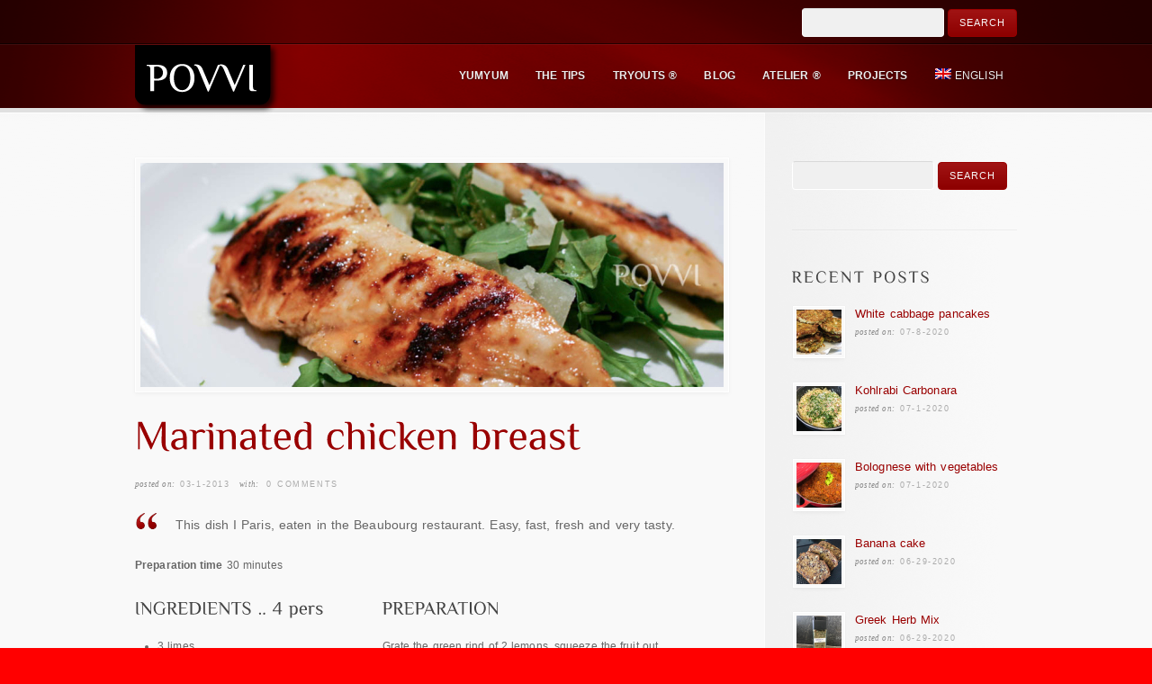

--- FILE ---
content_type: text/html; charset=UTF-8
request_url: https://povvi.com/en/marinated-chicken-breast/
body_size: 9105
content:
<!DOCTYPE html>
<!--[if lt IE 7]>  <html class="ie ie6 lte9 lte8 lte7" lang="en-US"> <![endif]-->
<!--[if IE 7]>     <html class="ie ie7 lte9 lte8 lte7" lang="en-US"> <![endif]-->
<!--[if IE 8]>     <html class="ie ie8 lte9 lte8" lang="en-US"> <![endif]-->
<!--[if IE 9]>     <html class="ie ie9 lte9" lang="en-US"> <![endif]-->
<!--[if gt IE 9]>  <html> <![endif]-->
<!--[if !IE]><!--> <html lang="en-US"> <!--<![endif]-->
<head>
<meta charset="UTF-8" />
<title>povvi</title>

<link rel="stylesheet" href="https://povvi.com/wp-content/plugins/sitepress-multilingual-cms/res/css/language-selector.css?v=3.1.5" type="text/css" media="all" />
<link rel="profile" href="https://gmpg.org/xfn/11" />
<link rel="pingback" href="https://povvi.com/xmlrpc.php" />
<link rel="stylesheet" href="https://povvi.com/wp-content/themes/persuasion/shortcodes.css" type="text/css" media="screen" />
<link rel="stylesheet" href="https://povvi.com/wp-content/themes/persuasion/style.css" type="text/css" media="screen" />
<link rel="stylesheet" href="https://povvi.com/wp-content/themes/persuasion/styles/red_soft_lights.css" type="text/css" media="screen" />
	
<!--[if IE 6]> <link rel="stylesheet" type="text/css" href="https://povvi.com/wp-content/themes/persuasion/styles/_ie/ie6.css"> <![endif]-->
<!--[if IE 7]> <link rel="stylesheet" type="text/css" href="https://povvi.com/wp-content/themes/persuasion/styles/_ie/ie7.css"> <![endif]-->
<!--[if IE 8]> <link rel="stylesheet" type="text/css" href="https://povvi.com/wp-content/themes/persuasion/styles/_ie/ie8.css"> <![endif]-->
<link rel="shortcut icon" href="https://povvi.com/wp-content/uploads/2012/10/favicon.ico" />
<style type="text/css">
.comment-text {
   color: #666;
}

</style>

<script type="text/javascript">
/* <![CDATA[ */
	var imageResize = "timthumb",
	    resizeDisabled = "",
	    assetsUri = "https://povvi.com/wp-content/themes/persuasion/images/assets",
        imageNonce = "8854135951",
	    disableSlidemenu = "false",
	    prettyphotoTheme = "pp_default",
	    imagePadding = "12",
	    responsiveSite = "false";
	document.write('<style type="text/css">.noscript{visibility: hidden;}.ie .noscript{visibility: collapse;}.noscript_dn{display: none;}h1,h2,h3,#main h4,#intro h4,.logo a,#header+#intro .intro_title,#header+#intro .teaser,#slider_module+#intro h3,#sidebar .widgettitle,#outro,#outro a,#footer .widgettitle,.toggle a,.toggle_accordion a,#content .teaser{opacity: 0;-ms-filter:"progid:DXImageTransform.Microsoft.Alpha(Opacity=0)";}</style>');
/* ]]> */
</script>
<link rel='dns-prefetch' href='//s.w.org' />
<link rel="alternate" type="application/rss+xml" title="POVVI &raquo; Feed" href="https://povvi.com/en/feed/" />
<link rel="alternate" type="application/rss+xml" title="POVVI &raquo; Comments Feed" href="https://povvi.com/en/comments/feed/" />
<link rel="alternate" type="application/rss+xml" title="POVVI &raquo; Marinated chicken breast Comments Feed" href="https://povvi.com/en/marinated-chicken-breast/feed/" />
		<script type="text/javascript">
			window._wpemojiSettings = {"baseUrl":"https:\/\/s.w.org\/images\/core\/emoji\/11\/72x72\/","ext":".png","svgUrl":"https:\/\/s.w.org\/images\/core\/emoji\/11\/svg\/","svgExt":".svg","source":{"concatemoji":"https:\/\/povvi.com\/wp-includes\/js\/wp-emoji-release.min.js?ver=4.9.18"}};
			!function(e,a,t){var n,r,o,i=a.createElement("canvas"),p=i.getContext&&i.getContext("2d");function s(e,t){var a=String.fromCharCode;p.clearRect(0,0,i.width,i.height),p.fillText(a.apply(this,e),0,0);e=i.toDataURL();return p.clearRect(0,0,i.width,i.height),p.fillText(a.apply(this,t),0,0),e===i.toDataURL()}function c(e){var t=a.createElement("script");t.src=e,t.defer=t.type="text/javascript",a.getElementsByTagName("head")[0].appendChild(t)}for(o=Array("flag","emoji"),t.supports={everything:!0,everythingExceptFlag:!0},r=0;r<o.length;r++)t.supports[o[r]]=function(e){if(!p||!p.fillText)return!1;switch(p.textBaseline="top",p.font="600 32px Arial",e){case"flag":return s([55356,56826,55356,56819],[55356,56826,8203,55356,56819])?!1:!s([55356,57332,56128,56423,56128,56418,56128,56421,56128,56430,56128,56423,56128,56447],[55356,57332,8203,56128,56423,8203,56128,56418,8203,56128,56421,8203,56128,56430,8203,56128,56423,8203,56128,56447]);case"emoji":return!s([55358,56760,9792,65039],[55358,56760,8203,9792,65039])}return!1}(o[r]),t.supports.everything=t.supports.everything&&t.supports[o[r]],"flag"!==o[r]&&(t.supports.everythingExceptFlag=t.supports.everythingExceptFlag&&t.supports[o[r]]);t.supports.everythingExceptFlag=t.supports.everythingExceptFlag&&!t.supports.flag,t.DOMReady=!1,t.readyCallback=function(){t.DOMReady=!0},t.supports.everything||(n=function(){t.readyCallback()},a.addEventListener?(a.addEventListener("DOMContentLoaded",n,!1),e.addEventListener("load",n,!1)):(e.attachEvent("onload",n),a.attachEvent("onreadystatechange",function(){"complete"===a.readyState&&t.readyCallback()})),(n=t.source||{}).concatemoji?c(n.concatemoji):n.wpemoji&&n.twemoji&&(c(n.twemoji),c(n.wpemoji)))}(window,document,window._wpemojiSettings);
		</script>
		<style type="text/css">
img.wp-smiley,
img.emoji {
	display: inline !important;
	border: none !important;
	box-shadow: none !important;
	height: 1em !important;
	width: 1em !important;
	margin: 0 .07em !important;
	vertical-align: -0.1em !important;
	background: none !important;
	padding: 0 !important;
}
</style>
<link rel='stylesheet' id='mysite_prettyphoto-css'  href='https://povvi.com/wp-content/themes/persuasion/lib/scripts/prettyphoto/css/prettyPhoto.css?ver=2.1' type='text/css' media='screen' />
<link rel='stylesheet' id='ivory-search-styles-css'  href='https://povvi.com/wp-content/plugins/add-search-to-menu/public/css/ivory-search.min.css?ver=4.5.10' type='text/css' media='all' />
<script type='text/javascript' src='https://povvi.com/wp-includes/js/jquery/jquery.js?ver=1.12.4'></script>
<script type='text/javascript' src='https://povvi.com/wp-includes/js/jquery/jquery-migrate.min.js?ver=1.4.1'></script>
<script type='text/javascript' src='https://povvi.com/wp-content/themes/persuasion/lib/scripts/tabs.min.js?ver=2.1'></script>
<script type='text/javascript' src='https://povvi.com/wp-content/themes/persuasion/lib/scripts/scrollable.min.js?ver=2.1'></script>
<script type='text/javascript' src='https://povvi.com/wp-content/themes/persuasion/lib/scripts/custom.js?ver=2.1'></script>
<script type='text/javascript' src='https://povvi.com/wp-content/themes/persuasion/lib/scripts/cufon-yui.js?ver=2.1'></script>
<script type='text/javascript' src='https://povvi.com/wp-content/themes/persuasion/lib/scripts/fonts/philosopher_EE.js?ver=2.1'></script>
<script type='text/javascript' src='https://povvi.com/wp-content/plugins/sitepress-multilingual-cms/res/js/jquery.cookie.js?ver=3.1.5'></script>
<script type='text/javascript'>
/* <![CDATA[ */
var wpml_browser_redirect_params = {"pageLanguage":"en","languageUrls":{"nl_NL":"https:\/\/povvi.com\/gemarineerde-kipfilet\/","nl":"https:\/\/povvi.com\/gemarineerde-kipfilet\/","NL":"https:\/\/povvi.com\/gemarineerde-kipfilet\/","en_US":"https:\/\/povvi.com\/en\/marinated-chicken-breast\/","en":"https:\/\/povvi.com\/en\/marinated-chicken-breast\/","US":"https:\/\/povvi.com\/en\/marinated-chicken-breast\/","sk_SK":"https:\/\/povvi.com\/sk\/marinovane-kuracie-prsia\/","sk":"https:\/\/povvi.com\/sk\/marinovane-kuracie-prsia\/","SK":"https:\/\/povvi.com\/sk\/marinovane-kuracie-prsia\/"},"cookie":{"name":"_icl_visitor_lang_js","domain":"povvi.com","path":"\/","expiration":24}};
/* ]]> */
</script>
<script type='text/javascript' src='https://povvi.com/wp-content/plugins/sitepress-multilingual-cms/res/js/browser-redirect.js?ver=3.1.5'></script>
<link rel='https://api.w.org/' href='https://povvi.com/wp-json/' />
<link rel="EditURI" type="application/rsd+xml" title="RSD" href="https://povvi.com/xmlrpc.php?rsd" />
<link rel="wlwmanifest" type="application/wlwmanifest+xml" href="https://povvi.com/wp-includes/wlwmanifest.xml" /> 
<link rel='prev' title='Belgian milky dough' href='https://povvi.com/en/belgian-milky-dough/' />
<link rel='next' title='Butter crust' href='https://povvi.com/en/butter-crust/' />
<meta name="generator" content="WordPress 4.9.18" />
<link rel='shortlink' href='https://povvi.com/?p=34225' />
<link rel="alternate" type="application/json+oembed" href="https://povvi.com/wp-json/oembed/1.0/embed?url=https%3A%2F%2Fpovvi.com%2Fen%2Fmarinated-chicken-breast%2F" />
<link rel="alternate" type="text/xml+oembed" href="https://povvi.com/wp-json/oembed/1.0/embed?url=https%3A%2F%2Fpovvi.com%2Fen%2Fmarinated-chicken-breast%2F&#038;format=xml" />

	
	<link rel="stylesheet" type="text/css" media="print" href="https://povvi.com/wp-content/plugins/bunnys-print-css/print.css" />

<meta name="generator" content="WPML ver:3.1.5 stt:1,39,10;0" />
<link rel="alternate" hreflang="nl-NL" href="https://povvi.com/gemarineerde-kipfilet/" />
<link rel="alternate" hreflang="en-US" href="https://povvi.com/en/marinated-chicken-breast/" />
<link rel="alternate" hreflang="sk-SK" href="https://povvi.com/sk/marinovane-kuracie-prsia/" />
	<script type="text/javascript">
	function disable_copy(hotkey)
	{
	if(!hotkey) var hotkey = document.body;
	if (typeof hotkey.onselectstart!="undefined") //For IE 
		hotkey.onselectstart=function(){return false}
	else if (typeof hotkey.style.MozUserSelect!="undefined") //For Firefox
		hotkey.style.MozUserSelect="none"
	else //Opera
		hotkey.onmousedown=function(){return false}
	hotkey.style.cursor = "default"
	}
	
	function disableEnterKey(e)
	{
		if (!e) var e = window.event;
		if (e.ctrlKey){
		alert('content is protected!');
	     var key;
	     if(window.event)
	          key = window.event.keyCode;     //IE
	     else
	          key = e.which;     //firefox (97)
	     if (key == 97 || key == 65 || key == 67 || key == 88 || key == 43 || key == 26 || key == 5)
	          return false;
	     else
	     	return true;
	          }

	}
	</script>
	
<style type="text/css">																																																																																																																									
</style><meta name="keywords" content="budget recipes,celiac recipes,main courses,multi culture,poultry,yumyum" /><link rel="canonical" href="https://povvi.com/en/marinated-chicken-breast/" /><script type="text/javascript">

  var _gaq = _gaq || [];
  _gaq.push(['_setAccount', 'UA-29572900-1']);
  _gaq.push(['_trackPageview']);

  (function() {
    var ga = document.createElement('script'); ga.type = 'text/javascript'; ga.async = true;
    ga.src = ('https:' == document.location.protocol ? 'https://ssl' : 'http://www') + '.google-analytics.com/ga.js';
    var s = document.getElementsByTagName('script')[0]; s.parentNode.insertBefore(ga, s);
  })();

</script></head>

<body class="has_header_text has_featured_image right_sidebar">
<div class="multibg"><div class="multibg"></div></div>
<div id="body_inner">
	
<div id="header_extras"><div id="header_extras_inner"><div class="header_text"><form role="search" method="get" id="searchform" class="searchform" action="https://povvi.com/en/">
				<div>
					<label class="screen-reader-text" for="s">Search for:</label>
					<input type="text" value="" name="s" id="s" />
					<input type="submit" id="searchsubmit" value="Search" />
				</div>
			<input type="hidden" name="id" value="56734" /></form></div></div><!-- #header_extras_inner --></div><!-- #header_extras --><div id="header">
		<div id="header_inner">
			
		<div class="logo"><a rel="home" href="https://povvi.com/en/" class="site_logo"><img src="https://povvi.com/wp-content/uploads/2016/06/povvi_tag.png" alt="POVVI" /></a></div><!-- .logo --><div id="primary_menu"><div class="jqueryslidemenu"><ul id="menu-header-english0" class=""><li id="menu-item-30453" class="menu-item menu-item-type-post_type menu-item-object-page menu-item-has-children"><a href="https://povvi.com/en/recipes/yumyum/"><span><strong>Yumyum</strong></span></a>
<ul class="sub-menu">
	<li id="menu-item-30454" class="menu-item menu-item-type-post_type menu-item-object-page menu-item-has-children"><a href="https://povvi.com/en/recipes/for-celiacs/"><strong>For Celiacs</strong></a>
	<ul class="sub-menu">
		<li id="menu-item-30460" class="menu-item menu-item-type-post_type menu-item-object-page"><a href="https://povvi.com/en/recipes/gluten-free-bread/"><strong>Gluten-free Bread</strong></a></li>
		<li id="menu-item-30456" class="menu-item menu-item-type-post_type menu-item-object-page"><a href="https://povvi.com/en/recipes/celiac-soups/"><strong>Celiac Soups</strong></a></li>
		<li id="menu-item-30458" class="menu-item menu-item-type-post_type menu-item-object-page"><a href="https://povvi.com/en/recipes/celiac-desserts/"><strong>Celiac desserts</strong></a></li>
	</ul>
</li>
	<li id="menu-item-30462" class="menu-item menu-item-type-post_type menu-item-object-page"><a href="https://povvi.com/en/recipes/approved-by-chefs/"><strong>Approved by Chefs</strong></a></li>
	<li id="menu-item-30464" class="menu-item menu-item-type-post_type menu-item-object-page menu-item-has-children"><a href="https://povvi.com/en/recipes/bread/"><strong>Bread</strong></a>
	<ul class="sub-menu">
		<li id="menu-item-30466" class="menu-item menu-item-type-post_type menu-item-object-page"><a href="https://povvi.com/en/recipes/pastry/"><strong>Pastry</strong></a></li>
	</ul>
</li>
	<li id="menu-item-30468" class="menu-item menu-item-type-post_type menu-item-object-page"><a href="https://povvi.com/en/recipes/appetizers/"><strong>Appetizers</strong></a></li>
	<li id="menu-item-30470" class="menu-item menu-item-type-post_type menu-item-object-page"><a href="https://povvi.com/en/recipes/soups/"><strong>Soups</strong></a></li>
	<li id="menu-item-30472" class="menu-item menu-item-type-post_type menu-item-object-page menu-item-has-children"><a href="https://povvi.com/en/recipes/main-courses/"><strong>Main Courses</strong></a>
	<ul class="sub-menu">
		<li id="menu-item-30474" class="menu-item menu-item-type-post_type menu-item-object-page"><a href="https://povvi.com/en/recipes/meat/"><strong>Meat</strong></a></li>
		<li id="menu-item-30476" class="menu-item menu-item-type-post_type menu-item-object-page"><a href="https://povvi.com/en/recipes/poultry/"><strong>Poultry</strong></a></li>
		<li id="menu-item-30478" class="menu-item menu-item-type-post_type menu-item-object-page"><a href="https://povvi.com/en/recipes/fish/"><strong>Fish</strong></a></li>
		<li id="menu-item-30480" class="menu-item menu-item-type-post_type menu-item-object-page"><a href="https://povvi.com/en/recipes/vegetable-dishes/"><strong>Vegetable dishes</strong></a></li>
		<li id="menu-item-30482" class="menu-item menu-item-type-post_type menu-item-object-page"><a href="https://povvi.com/en/recipes/course-salads/"><strong>Course Salads</strong></a></li>
		<li id="menu-item-30484" class="menu-item menu-item-type-post_type menu-item-object-page"><a href="https://povvi.com/en/recipes/italian-pasta/"><strong>Italian Pasta </strong></a></li>
		<li id="menu-item-30486" class="menu-item menu-item-type-post_type menu-item-object-page"><a href="https://povvi.com/en/recipes/sweet-food/"><strong>Sweet food</strong></a></li>
		<li id="menu-item-30488" class="menu-item menu-item-type-post_type menu-item-object-page"><a href="https://povvi.com/en/recipes/quiche/"><strong>Quiche</strong></a></li>
	</ul>
</li>
	<li id="menu-item-30490" class="menu-item menu-item-type-post_type menu-item-object-page"><a href="https://povvi.com/en/recipes/side-dishes/"><strong>Side dishes</strong></a></li>
	<li id="menu-item-30492" class="menu-item menu-item-type-post_type menu-item-object-page menu-item-has-children"><a href="https://povvi.com/en/recipes/desserts/"><strong>Desserts</strong></a>
	<ul class="sub-menu">
		<li id="menu-item-30494" class="menu-item menu-item-type-post_type menu-item-object-page"><a href="https://povvi.com/en/recipes/tarts/"><strong>Tarts</strong></a></li>
		<li id="menu-item-30496" class="menu-item menu-item-type-post_type menu-item-object-page"><a href="https://povvi.com/en/recipes/truffles/"><strong>Truffles</strong></a></li>
		<li id="menu-item-30498" class="menu-item menu-item-type-post_type menu-item-object-page"><a href="https://povvi.com/en/recipes/confectionery/"><strong>Confectionery</strong></a></li>
	</ul>
</li>
	<li id="menu-item-30500" class="menu-item menu-item-type-post_type menu-item-object-page"><a href="https://povvi.com/en/recipes/ice-creams-sherbet/"><strong>Ice Creams &#038; Sherbet</strong></a></li>
	<li id="menu-item-30502" class="menu-item menu-item-type-post_type menu-item-object-page"><a href="https://povvi.com/en/recipes/sauces/"><strong>Sauces</strong></a></li>
	<li id="menu-item-30504" class="menu-item menu-item-type-post_type menu-item-object-page"><a href="https://povvi.com/en/recipes/seasoning-flavors/"><strong>Seasoning &#038; Flavors</strong></a></li>
	<li id="menu-item-30508" class="menu-item menu-item-type-post_type menu-item-object-page"><a href="https://povvi.com/en/recipes/drinks-syrups/"><strong>Drinks, Syrups &#038; More</strong></a></li>
	<li id="menu-item-30510" class="menu-item menu-item-type-post_type menu-item-object-page"><a href="https://povvi.com/en/recipes/pickled-canned-spreads/"><strong>Pickled, Canned &#038; Spreads </strong></a></li>
	<li id="menu-item-30512" class="menu-item menu-item-type-post_type menu-item-object-page menu-item-has-children"><a href="https://povvi.com/en/recipes/basics/"><strong>Basics</strong></a>
	<ul class="sub-menu">
		<li id="menu-item-30514" class="menu-item menu-item-type-post_type menu-item-object-page"><a href="https://povvi.com/en/recipes/the-dough/"><strong>The dough</strong></a></li>
		<li id="menu-item-30516" class="menu-item menu-item-type-post_type menu-item-object-page"><a href="https://povvi.com/en/recipes/creams/"><strong>Creams</strong></a></li>
		<li id="menu-item-30518" class="menu-item menu-item-type-post_type menu-item-object-page"><a href="https://povvi.com/en/recipes/glazings/"><strong>Glazings</strong></a></li>
		<li id="menu-item-38146" class="menu-item menu-item-type-post_type menu-item-object-page"><a href="https://povvi.com/en/recipes/dairy-products/"><strong>Dairy products</strong></a></li>
	</ul>
</li>
	<li id="menu-item-30520" class="menu-item menu-item-type-post_type menu-item-object-page menu-item-has-children"><a href="https://povvi.com/en/recipes/christmas/"><strong>Christmas</strong></a>
	<ul class="sub-menu">
		<li id="menu-item-30522" class="menu-item menu-item-type-post_type menu-item-object-page"><a href="https://povvi.com/en/recipes/christmas-menus/"><strong>Christmas menus</strong></a></li>
		<li id="menu-item-30524" class="menu-item menu-item-type-post_type menu-item-object-page"><a href="https://povvi.com/en/recipes/christmas-desserts/"><strong>Christmas Desserts</strong></a></li>
		<li id="menu-item-34543" class="menu-item menu-item-type-post_type menu-item-object-page"><a href="https://povvi.com/en/recipes/christmas-pastry/"><strong>Christmas pastry</strong></a></li>
	</ul>
</li>
	<li id="menu-item-30526" class="menu-item menu-item-type-post_type menu-item-object-page"><a href="https://povvi.com/en/recipes/taste-belgium/"><strong>The taste of Belgium</strong></a></li>
	<li id="menu-item-30528" class="menu-item menu-item-type-post_type menu-item-object-page"><a href="https://povvi.com/en/recipes/greetings-italy/"><strong>Greetings from Italy</strong></a></li>
	<li id="menu-item-30530" class="menu-item menu-item-type-post_type menu-item-object-page"><a href="https://povvi.com/en/recipes/viva-slovakia/"><strong>Viva Slovakia</strong></a></li>
	<li id="menu-item-30532" class="menu-item menu-item-type-post_type menu-item-object-page"><a href="https://povvi.com/en/recipes/multi-culture/"><strong>Multi-culture</strong></a></li>
	<li id="menu-item-30534" class="menu-item menu-item-type-post_type menu-item-object-page"><a href="https://povvi.com/en/recipes/lasting-delicacies/"><strong>Lasting delicacies</strong></a></li>
	<li id="menu-item-30536" class="menu-item menu-item-type-post_type menu-item-object-page"><a href="https://povvi.com/en/recipes/budget-friendly/"><strong>Budget friendly</strong></a></li>
	<li id="menu-item-30538" class="menu-item menu-item-type-post_type menu-item-object-page"><a href="https://povvi.com/en/recipes/easter/"><strong>Easter</strong></a></li>
	<li id="menu-item-36339" class="menu-item menu-item-type-post_type menu-item-object-page"><a href="https://povvi.com/en/recipes/ancient-kitchen/"><strong>Ancient kitchen</strong></a></li>
</ul>
</li>
<li id="menu-item-30540" class="menu-item menu-item-type-post_type menu-item-object-page"><a href="https://povvi.com/en/the-tips/"><span><strong>The Tips </strong></span></a></li>
<li id="menu-item-30541" class="menu-item menu-item-type-post_type menu-item-object-page"><a href="https://povvi.com/en/tryouts/"><span><strong>Tryouts ® </strong></span></a></li>
<li id="menu-item-30543" class="menu-item menu-item-type-post_type menu-item-object-page"><a href="https://povvi.com/en/blog-en/"><span><strong>Blog</strong></span></a></li>
<li id="menu-item-30544" class="menu-item menu-item-type-post_type menu-item-object-page"><a href="https://povvi.com/en/atelier-creative/"><span><strong>Atelier ®</strong></span></a></li>
<li id="menu-item-30545" class="menu-item menu-item-type-post_type menu-item-object-page"><a href="https://povvi.com/en/projects/"><span><strong>Projects</strong></span></a></li>
<li class="menu-item menu-item-language menu-item-language-current"><a href="#" onclick="return false"><img class="iclflag" src="https://povvi.com/wp-content/plugins/sitepress-multilingual-cms/res/flags/en.png" width="18" height="12" alt="English" title="English" />English</a><ul class="sub-menu submenu-languages"><li class="menu-item menu-item-language menu-item-language-current"><a href="https://povvi.com/gemarineerde-kipfilet/"><img class="iclflag" src="https://povvi.com/wp-content/plugins/sitepress-multilingual-cms/res/flags/nl.png" width="18" height="12" alt="Nederlands" title="Nederlands" />Nederlands</a></li><li class="menu-item menu-item-language menu-item-language-current"><a href="https://povvi.com/sk/marinovane-kuracie-prsia/"><img class="iclflag" src="https://povvi.com/wp-content/plugins/sitepress-multilingual-cms/res/flags/sk.png" width="18" height="12" alt="Slovenčina" title="Slovenčina" />Slovenčina</a></li></ul></li></ul></div><div class="clearboth"></div></div><!-- #primary_menu --></div><!-- #header_inner -->
	</div><!-- #header -->
	
<div id="content">
		<div id="content_inner">
			
			<div id="main">
				<div id="main_inner">
					
	<div class="single_post_module">
		<div id="post-34225" class="post-34225 post type-post status-publish format-standard has-post-thumbnail hentry category-budget-recipes category-celiac-recipes category-main-courses category-multi-culture category-poultry category-yumyum">
			
			<div class="single_post_image"><a rel="prettyPhoto" href="https://povvi.com/wp-content/uploads/2013/03/IMG_47111.jpg" title="Marinated chicken breast" class="blog_index_image_load" style="background:no-repeat center center;display:block;position:relative;height:261px;width:660px;"><span class="noscript"><img class="hover_fade_js" src="https://povvi.com/wp-content/themes/persuasion/lib/scripts/timthumb/thumb.php?src=https://povvi.com/wp-content/uploads/2013/03/IMG_47111.jpg&#038;w=648&#038;h=249&#038;zc=1&#038;q=100" title="Marinated chicken breast" alt="IMG 47111" width="648" height="249" /></span><div class="mysite_preloader"><img src="https://povvi.com/wp-content/themes/persuasion/images/assets/transparent.gif" style="background-image: url(https://povvi.com/wp-content/themes/persuasion/images/assets/preloader.png);background-position:left center;"></div></a></div><h2 class="post_title">Marinated chicken breast</h2><p class="post_meta"><span class="meta_date"><em>Posted on: </em><a href="https://povvi.com/en/2013/03/" title="Friday, March 1st, 2013, 9:20 am">03-1-2013</a></span> <span class="meta_comments"> <em>With:</em> <a href="https://povvi.com/en/marinated-chicken-breast/#respond" title="Comment on Marinated chicken breast">0 Comments</a></span> <span class="meta_author"><em>Posted by:</em> <a href="https://povvi.com/en/author/zuzana/">Zuzana</a></span></p>			
			<div class="single_post_content">
				
								
				<div class="entry">
					<blockquote><p>This dish I Paris, eaten in the Beaubourg restaurant. Easy, fast, fresh and very tasty.</p></blockquote>
<p><strong>Preparation time </strong>30 minutes</p>
<div class="two_fifth">
<h4>INGREDIENTS .. 4 pers</h4>
<ul>
<li>3 limes</li>
<li>2 tbsp soya sauce</li>
<li>1 tbsp liquid honey</li>
<li>3/4 pound chickenbreast</li>
<li>little piece ginger</li>
<li>parmesan cheese, in thin slices</li>
<li>rocket salad</li>
</ul>
</div>
<div class="three_fifth last">
<h4>PREPARATION</h4>
<p>Grate the green rind of 2 lemons, squeeze the fruit out.</p>
<p>Marinade: ginger, soy sauce, honey, half the lime juice and half the zest. Stir well. Keep a little bit of your marinade aside for later to brighten your rocket. Cut the chicken into chunks. Stir it with the marinade. Allow 15 minutes to marinate.</p>
<p>Fry the marinated chicken.</p>
<p>Toss the rocket and some parmesan cheese flakes in the marinade that you had put aside. Dress the chicken on the plate and garnish with the arugula / parmesan mixture.
</p></div>
<div class="clearboth"></div>
<div class="fancy_images"><div class="fancy_image"><a rel="prettyPhoto[fancy_img_group_117]" href="https://povvi.com/wp-content/uploads/2013/03/IMG_4702.jpg" title="" class="fancy_image_load" style="background:no-repeat center center;display:block;position:relative;height:157px;width:197px;"><span class="noscript"><img class="hover_fade_js" src="https://povvi.com/wp-content/themes/persuasion/lib/scripts/timthumb/thumb.php?src=http://povvi.com/wp-content/uploads/2013/03/IMG_4702.jpg&#038;w=185&#038;h=145&#038;zc=1&#038;q=100" title="" alt="" width="185" height="145" /></span><div class="mysite_preloader"><img src="https://povvi.com/wp-content/themes/persuasion/images/assets/transparent.gif" style="background-image: url(https://povvi.com/wp-content/themes/persuasion/images/assets/preloader.png);background-position:left center;"></div></a></div><div class="fancy_image"><a rel="prettyPhoto[fancy_img_group_117]" href="https://povvi.com/wp-content/uploads/2013/03/IMG_4703.jpg" title="" class="fancy_image_load" style="background:no-repeat center center;display:block;position:relative;height:157px;width:197px;"><span class="noscript"><img class="hover_fade_js" src="https://povvi.com/wp-content/themes/persuasion/lib/scripts/timthumb/thumb.php?src=http://povvi.com/wp-content/uploads/2013/03/IMG_4703.jpg&#038;w=185&#038;h=145&#038;zc=1&#038;q=100" title="" alt="" width="185" height="145" /></span><div class="mysite_preloader"><img src="https://povvi.com/wp-content/themes/persuasion/images/assets/transparent.gif" style="background-image: url(https://povvi.com/wp-content/themes/persuasion/images/assets/preloader.png);background-position:left center;"></div></a></div><div class="fancy_image"><a rel="prettyPhoto[fancy_img_group_117]" href="https://povvi.com/wp-content/uploads/2013/02/IMG_4712.jpg" title="" class="fancy_image_load" style="background:no-repeat center center;display:block;position:relative;height:157px;width:197px;"><span class="noscript"><img class="hover_fade_js" src="https://povvi.com/wp-content/themes/persuasion/lib/scripts/timthumb/thumb.php?src=http://povvi.com/wp-content/uploads/2013/02/IMG_4712.jpg&#038;w=185&#038;h=145&#038;zc=1&#038;q=100" title="" alt="" width="185" height="145" /></span><div class="mysite_preloader"><img src="https://povvi.com/wp-content/themes/persuasion/images/assets/transparent.gif" style="background-image: url(https://povvi.com/wp-content/themes/persuasion/images/assets/preloader.png);background-position:left center;"></div></a></div></div>					
					<div class="clearboth"></div>
					
															
				</div><!-- .entry -->
				
				<p class="post_meta_bottom"></p>				
			</div><!-- .single_post_content -->
			
			</div><!-- #post-## -->
		</div><!-- .single_post_module -->
		
		<div class="post_nav_module">
	<div class="previous_post"><a href="https://povvi.com/en/belgian-milky-dough/" rel="prev">Belgian milky dough</a></div>
	<div class="next_post"><a href="https://povvi.com/en/butter-crust/" rel="next">Butter crust</a></div>
</div><!-- #nav-below -->
		
			
	
	
	<div id="respond" class="comment-respond">
		<h3 id="reply-title" class="comment-reply-title">Leave a Reply <small><a rel="nofollow" id="cancel-comment-reply-link" href="/en/marinated-chicken-breast/#respond" style="display:none;">Click here to cancel reply.</a></small></h3>			<form action="https://povvi.com/wp-comments-post.php" method="post" id="commentform" class="comment-form">
				<p class="form-textarea"><textarea name="comment" id="comment" cols="60" rows="10" tabindex="4"></textarea></p>
<p class="form-author"><input type="text" class="textfield" name="author" id="author" value="" size="40" tabindex="1" /><label for="author" class="textfield_label">Name <span class="required">*</span> </label></p>
<p class="form-email"><input type="text" class="textfield" name="email" id="email" value="" size="40" tabindex="2" /><label for="email" class="textfield_label">Email <span class="required">*</span> </label></p>
<p class="form-url"><input type="text" class="textfield" name="url" id="url" value="" size="40" tabindex="3" /><label for="url" class="textfield_label">Website</label></p>
<p class="form-submit"><input name="submit" type="submit" id="submit" class="submit" value="Submit" /> <input type='hidden' name='comment_post_ID' value='34225' id='comment_post_ID' />
<input type='hidden' name='comment_parent' id='comment_parent' value='0' />
</p><p style="display: none;"><input type="hidden" id="akismet_comment_nonce" name="akismet_comment_nonce" value="351deec1a3" /></p><p style="display: none;"><input type="hidden" id="ak_js" name="ak_js" value="99"/></p>        
        <input type="hidden" name="icl_comment_language" value="en" />
        
          
        			</form>
			</div><!-- #respond -->
	<p class="akismet_comment_form_privacy_notice">This site uses Akismet to reduce spam. <a href="https://akismet.com/privacy/" target="_blank" rel="nofollow noopener">Learn how your comment data is processed</a>.</p>	


		<div class="clearboth"></div>
	</div><!-- #main_inner -->
</div><!-- #main -->


<div id="sidebar">
	<span class="sidebar_top"></span>
		<div id="sidebar_inner">
		
			
			<div id="search-3" class="widget widget_search"><form role="search" method="get" id="searchform" class="searchform" action="https://povvi.com/en/">
				<div>
					<label class="screen-reader-text" for="s">Search for:</label>
					<input type="text" value="" name="s" id="s" />
					<input type="submit" id="searchsubmit" value="Search" />
				</div>
			</form></div><div id="text-11" class="widget widget_text">			<div class="textwidget"><div class="divider"></div>
</div>
		</div><div id="recentposts-2" class="widget mysite_recent_widget"><h4 class="widgettitle">Recent Posts</h4><ul class="post_list small_post_list"><li class="post_list_module"><div class="post_list_image"><a href="https://povvi.com/en/white-cabbage-pancakes/" title="White cabbage pancakes"><img class="hover_fade_js" src="https://povvi.com/wp-content/themes/persuasion/lib/scripts/timthumb/thumb.php?src=https://povvi.com/wp-content/uploads/2020/07/IMG_5399.jpg&#038;w=50&#038;h=50&#038;zc=1&#038;q=100" title="White cabbage pancakes" alt="IMG 5399" width="50" height="50" /></a></div><div class="post_list_content"><p class="post_title"><a rel="bookmark" href="https://povvi.com/en/white-cabbage-pancakes/" title="White cabbage pancakes">White cabbage pancakes</a></p><p class="post_meta"><span class="meta_date"><em>Posted on: </em><a href="https://povvi.com/en/2020/07/" title="Wednesday, July 8th, 2020, 5:31 pm">07-8-2020</a></span></p></div></li><li class="post_list_module"><div class="post_list_image"><a href="https://povvi.com/en/kohlrabi-carbonara/" title="Kohlrabi Carbonara"><img class="hover_fade_js" src="https://povvi.com/wp-content/themes/persuasion/lib/scripts/timthumb/thumb.php?src=https://povvi.com/wp-content/uploads/2020/07/IMG_8232.jpg&#038;w=50&#038;h=50&#038;zc=1&#038;q=100" title="Kohlrabi Carbonara" alt="IMG 8232" width="50" height="50" /></a></div><div class="post_list_content"><p class="post_title"><a rel="bookmark" href="https://povvi.com/en/kohlrabi-carbonara/" title="Kohlrabi Carbonara">Kohlrabi Carbonara</a></p><p class="post_meta"><span class="meta_date"><em>Posted on: </em><a href="https://povvi.com/en/2020/07/" title="Wednesday, July 1st, 2020, 7:38 pm">07-1-2020</a></span></p></div></li><li class="post_list_module"><div class="post_list_image"><a href="https://povvi.com/en/bolognese-with-vegetables/" title="Bolognese with vegetables"><img class="hover_fade_js" src="https://povvi.com/wp-content/themes/persuasion/lib/scripts/timthumb/thumb.php?src=https://povvi.com/wp-content/uploads/2020/07/IMG_7646.jpg&#038;w=50&#038;h=50&#038;zc=1&#038;q=100" title="Bolognese with vegetables" alt="IMG 7646" width="50" height="50" /></a></div><div class="post_list_content"><p class="post_title"><a rel="bookmark" href="https://povvi.com/en/bolognese-with-vegetables/" title="Bolognese with vegetables">Bolognese with vegetables</a></p><p class="post_meta"><span class="meta_date"><em>Posted on: </em><a href="https://povvi.com/en/2020/07/" title="Wednesday, July 1st, 2020, 1:27 pm">07-1-2020</a></span></p></div></li><li class="post_list_module"><div class="post_list_image"><a href="https://povvi.com/en/banana-cake/" title="Banana cake"><img class="hover_fade_js" src="https://povvi.com/wp-content/themes/persuasion/lib/scripts/timthumb/thumb.php?src=https://povvi.com/wp-content/uploads/2020/06/IMG_7396.jpg&#038;w=50&#038;h=50&#038;zc=1&#038;q=100" title="Banana cake" alt="IMG 7396" width="50" height="50" /></a></div><div class="post_list_content"><p class="post_title"><a rel="bookmark" href="https://povvi.com/en/banana-cake/" title="Banana cake">Banana cake</a></p><p class="post_meta"><span class="meta_date"><em>Posted on: </em><a href="https://povvi.com/en/2020/06/" title="Monday, June 29th, 2020, 7:21 pm">06-29-2020</a></span></p></div></li><li class="post_list_module"><div class="post_list_image"><a href="https://povvi.com/en/greek-herb-mix/" title="Greek Herb Mix"><img class="hover_fade_js" src="https://povvi.com/wp-content/themes/persuasion/lib/scripts/timthumb/thumb.php?src=https://povvi.com/wp-content/uploads/2020/06/IMG_8839.jpg&#038;w=50&#038;h=50&#038;zc=1&#038;q=100" title="Greek Herb Mix" alt="IMG 8839" width="50" height="50" /></a></div><div class="post_list_content"><p class="post_title"><a rel="bookmark" href="https://povvi.com/en/greek-herb-mix/" title="Greek Herb Mix">Greek Herb Mix</a></p><p class="post_meta"><span class="meta_date"><em>Posted on: </em><a href="https://povvi.com/en/2020/06/" title="Monday, June 29th, 2020, 6:21 pm">06-29-2020</a></span></p></div></li><li class="post_list_module"><div class="post_list_image"><a href="https://povvi.com/en/fritters-with-zucchini-and-feta/" title="Fritters with Zucchini and Feta"><img class="hover_fade_js" src="https://povvi.com/wp-content/themes/persuasion/lib/scripts/timthumb/thumb.php?src=https://povvi.com/wp-content/uploads/2020/06/IMG_1733.jpg&#038;w=50&#038;h=50&#038;zc=1&#038;q=100" title="Fritters with Zucchini and Feta" alt="IMG 1733" width="50" height="50" /></a></div><div class="post_list_content"><p class="post_title"><a rel="bookmark" href="https://povvi.com/en/fritters-with-zucchini-and-feta/" title="Fritters with Zucchini and Feta">Fritters with Zucchini and Feta</a></p><p class="post_meta"><span class="meta_date"><em>Posted on: </em><a href="https://povvi.com/en/2020/06/" title="Sunday, June 28th, 2020, 7:18 pm">06-28-2020</a></span></p></div></li></ul></div><div id="text-17" class="widget widget_text">			<div class="textwidget"><div class="divider"></div>
<div class = "mysite_sociable"><a href="https://pinterest.com/pin/create/button/?url=https://povvi.com/en/marinated-chicken-breast/&media=&description=" class="pin-it-button" count-layout="vertical">Pin It</a><script type="text/javascript" src="https://assets.pinterest.com/js/pinit.js"></script></div>
</div>
		</div>
					
		</div><!-- #sidebar_inner -->
	<span class="sidebar_bottom"></span>
</div><!-- #sidebar --><div class="clearboth"></div>

	</div><!-- #content_inner -->
</div><!-- #content -->

<div id="footer">
	<div class="multibg">
		<div class="multibg"></div>
	</div>
	<div id="footer_inner">
		<div class="one_fourth"><div id="text-19" class="widget widget_text"><h4 class="widgettitle">Practical</h4>			<div class="textwidget"><ul class="activation_link_list">
<li><a href="https://povvi.com/help/">Help</a></li>
<li><a href="https://povvi.com/help/about/">About Us</a></li>
<li><a href="https://povvi.com/contact-us/">Contact</a></li>
<li><a href="https://povvi.com/privacy-policy/">Privacy Policy</a></li>
</ul>
</div>
		</div></div><div class="one_fourth"><div id="text-20" class="widget widget_text"><h4 class="widgettitle">Private</h4>			<div class="textwidget"><ul class="activation_link_list">
<li><a href="https://povvi.com/klik/">Klik</a></li>
<li>
</li>
</ul>
</div>
		</div></div><div class="one_fourth"></div><div class="one_fourth last"></div><div class="clearboth"></div></div><!-- #footer_inner -->
	</div><!-- #footer -->

<div id="sub_footer"><div id="sub_footer_inner"><div class="copyright_text">Copyright &copy; 2019 <a href="/">The Presidency of Very Visual Information</a>. All Rights Reserved</div></div><!-- #sub_footer_inner --></div><!-- #sub_footer --></div><!-- #body_inner -->

	<script type="text/javascript">
	disable_copy(document.body);
	document.body.onkeypress = disableEnterKey; //this disable Ctrl+A select action for firefox specially
	//chrome + mac
	$(document).keydown(function(event) {
	if(event.which == 17) return false; //chrome ctrl key
	if(event.which == 157) return false; //mac command key
	if(event.ctrlKey) return false; //random
	//event.preventDefault();
	//return false;
	});
	
	</script>
	<script type='text/javascript' src='https://povvi.com/wp-includes/js/comment-reply.min.js?ver=4.9.18'></script>
<script type='text/javascript' src='https://povvi.com/wp-content/themes/persuasion/lib/scripts/prettyphoto/js/jquery.prettyPhoto.js?ver=2.1'></script>
<script type='text/javascript'>
/* <![CDATA[ */
var IvorySearchVars = {"is_analytics_enabled":"1"};
/* ]]> */
</script>
<script type='text/javascript' src='https://povvi.com/wp-content/plugins/add-search-to-menu/public/js/ivory-search.min.js?ver=4.5.10'></script>
<script type='text/javascript' src='https://povvi.com/wp-includes/js/wp-embed.min.js?ver=4.9.18'></script>
<script type='text/javascript'>
/* <![CDATA[ */
var icl_vars = {"current_language":"en","icl_home":"https:\/\/povvi.com\/en\/"};
/* ]]> */
</script>
<script type='text/javascript' src='https://povvi.com/wp-content/plugins/sitepress-multilingual-cms/res/js/sitepress.js?ver=4.9.18'></script>
<script async="async" type='text/javascript' src='https://povvi.com/wp-content/plugins/akismet/_inc/form.js?ver=4.1.7'></script>
<script type="text/javascript">/* <![CDATA[ */var ua = jQuery.browser;if( (!ua.msie) || (ua.version.substring(0,1) != '6' && ua.msie) ){Cufon.now();Cufon.replace('h1', { fontFamily: 'philosopher_EE' });Cufon.replace('h2', { fontFamily: 'philosopher_EE' });Cufon.replace('h3', { fontFamily: 'philosopher_EE' });Cufon.replace('#main h4,#intro h4', { fontFamily: 'philosopher_EE' });Cufon.replace('.logo a', { fontFamily: 'philosopher_EE' });Cufon.replace('#header+#intro .intro_title', { fontFamily: 'philosopher_EE' });Cufon.replace('#header+#intro .teaser', { fontFamily: 'philosopher_EE' });Cufon.replace('#slider_module+#intro h3', { fontFamily: 'philosopher_EE' });Cufon.replace('#sidebar .widgettitle', { fontFamily: 'philosopher_EE' });Cufon.replace('#outro,#outro a', { fontFamily: 'philosopher_EE' });Cufon.replace('#footer .widgettitle', { fontFamily: 'philosopher_EE' });Cufon.replace('.toggle a,.toggle_accordion a', { fontFamily: 'philosopher_EE' });Cufon.replace('#content .teaser', { fontFamily: 'philosopher_EE' });if ( ua.msie && ua.version.substring(0,1) == '8' ){jQuery('h1,h2,h3,#main h4,#intro h4,.logo a,#header+#intro .intro_title,#header+#intro .teaser,#slider_module+#intro h3,#sidebar .widgettitle,#outro,#outro a,#footer .widgettitle,.toggle a,.toggle_accordion a,#content .teaser').css('-ms-filter', '').css('filter', '');}else if( ua.msie && ua.version.substring(0,1) >= '9' ){jQuery('h1,h2,h3,#main h4,#intro h4,.logo a,#header+#intro .intro_title,#header+#intro .teaser,#slider_module+#intro h3,#sidebar .widgettitle,#outro,#outro a,#footer .widgettitle,.toggle a,.toggle_accordion a,#content .teaser').css('opacity', '1');}else if(!ua.msie){jQuery('h1,h2,h3,#main h4,#intro h4,.logo a,#header+#intro .intro_title,#header+#intro .teaser,#slider_module+#intro h3,#sidebar .widgettitle,#outro,#outro a,#footer .widgettitle,.toggle a,.toggle_accordion a,#content .teaser').css('opacity', '1');}} /* ]]> */</script><script type="text/javascript">/* <![CDATA[ */jQuery( '#main_inner' ).preloader({ imgSelector: '.blog_index_image_load span img', imgAppend: '.blog_index_image_load' });jQuery( '.one_column_portfolio' ).preloader({ imgSelector: '.portfolio_img_load span img', imgAppend: '.portfolio_img_load' });jQuery( '.two_column_portfolio' ).preloader({ imgSelector: '.portfolio_img_load span img', imgAppend: '.portfolio_img_load' });jQuery( '.three_column_portfolio' ).preloader({ imgSelector: '.portfolio_img_load span img', imgAppend: '.portfolio_img_load' });jQuery( '.four_column_portfolio' ).preloader({ imgSelector: '.portfolio_img_load span img', imgAppend: '.portfolio_img_load' });jQuery( '.portfolio_gallery.large_post_list' ).preloader({ imgSelector: '.portfolio_img_load span img', imgAppend: '.portfolio_img_load' });jQuery( '.portfolio_gallery.medium_post_list' ).preloader({ imgSelector: '.portfolio_img_load span img', imgAppend: '.portfolio_img_load' });jQuery( '.portfolio_gallery.small_post_list' ).preloader({ imgSelector: '.portfolio_img_load span img', imgAppend: '.portfolio_img_load' });jQuery( '#main_inner' ).preloader({ imgSelector: '.portfolio_full_image span img', imgAppend: '.portfolio_full_image' });jQuery( '#main_inner' ).preloader({ imgSelector: '.blog_sc_image_load span img', imgAppend: '.blog_sc_image_load' });jQuery( '#main_inner, #sidebar_inner' ).preloader({ imgSelector: '.fancy_image_load span img', imgAppend: '.fancy_image_load', oneachload: function(image){var imageCaption = jQuery(image).parent().parent().next();if(imageCaption.length>0){imageCaption.remove();jQuery(image).parent().addClass('has_caption_frame');jQuery(image).parent().append(imageCaption);jQuery(image).next().css('display','block');}}});jQuery( '#intro_inner' ).preloader({ imgSelector: '.fancy_image_load span img', imgAppend: '.fancy_image_load', oneachload: function(image){var imageCaption = jQuery(image).parent().parent().next();if(imageCaption.length>0){imageCaption.remove();jQuery(image).parent().addClass('has_caption_frame');jQuery(image).parent().append(imageCaption);jQuery(image).next().css('display','block');}}});function mysite_jcarousel_setup(c) {c.clip.parent().parent().parent().parent().parent().removeClass('noscript');var jcarousel_img_load = c.clip.children().children().find('.post_grid_image .portfolio_img_load');if( jcarousel_img_load.length>1 ) {jcarousel_img_load.each(function(i) {var filename = jQuery(this).attr('href'),videos=['swf','youtube','vimeo','mov'];for(var v in videos){if(filename.match(videos[v])){jQuery(this).css('backgroundImage','url(' +assetsUri+ '/play.png)');}else{jQuery(this).css('backgroundImage','url(' +assetsUri+ '/zoom.png)');}}});}}/* ]]> */</script>
<script defer src="https://static.cloudflareinsights.com/beacon.min.js/vcd15cbe7772f49c399c6a5babf22c1241717689176015" integrity="sha512-ZpsOmlRQV6y907TI0dKBHq9Md29nnaEIPlkf84rnaERnq6zvWvPUqr2ft8M1aS28oN72PdrCzSjY4U6VaAw1EQ==" data-cf-beacon='{"version":"2024.11.0","token":"7075e7c4852343488ca92f8d914dd813","r":1,"server_timing":{"name":{"cfCacheStatus":true,"cfEdge":true,"cfExtPri":true,"cfL4":true,"cfOrigin":true,"cfSpeedBrain":true},"location_startswith":null}}' crossorigin="anonymous"></script>
</body>
</html>